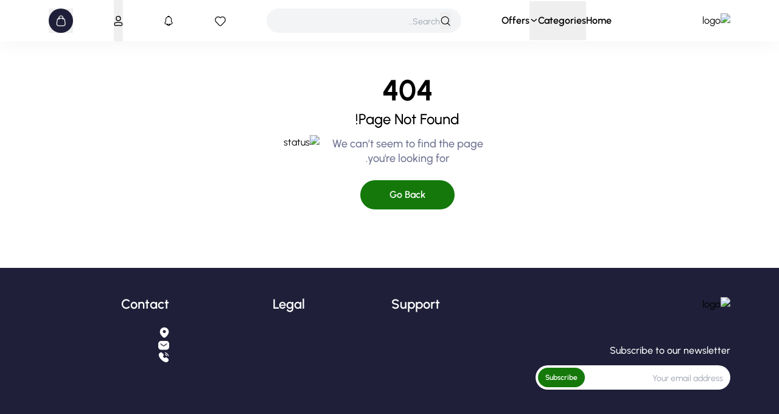

--- FILE ---
content_type: text/html; charset=UTF-8
request_url: https://7days.us/7-bezopasnyh-mest-dla-putesestvij-vo-vrema-pandemii
body_size: 671
content:
<!DOCTYPE html>
<html dir="ltr" lang="en">

<head>
    <!-- REQUIRED META TAGS -->
    <meta charset="UTF-8">
    <meta http-equiv="X-UA-Compatible" content="IE=edge">
    <meta name="viewport" content="width=device-width, initial-scale=1.0">

    <!-- CUSTOM STYLE -->
    <link rel="stylesheet" href="/css/app.css">
    <link rel="stylesheet" href="https://7days.us/themes/default/css/custom.css">
    <!-- PAGE TITLE -->
    <title>Minaji Shop- Shop with Confidence</title>

    <!-- FAV ICON -->
    <link rel="icon" type="image" href="https://minajishop.com/storage/26/Minaji-Logo-2-2.png">

                                                                                    <!-- Google tag (gtag.js) -->
<script async src="https://www.googletagmanager.com/gtag/js?id=G-RLYCZQZXN5"></script>
<script>
  window.dataLayer = window.dataLayer || [];
  function gtag(){dataLayer.push(arguments);}
  gtag('js', new Date());

  gtag('config', 'G-RLYCZQZXN5');
</script>
                                                                                                                                    </head>

<body>
                                                                                                                        <!-- Google tag (gtag.js) -->
<script async src="https://www.googletagmanager.com/gtag/js?id=G-RLYCZQZXN5"></script>
<script>
  window.dataLayer = window.dataLayer || [];
  function gtag(){dataLayer.push(arguments);}
  gtag('js', new Date());

  gtag('config', 'G-RLYCZQZXN5');
</script>
                                                                                                
    <div id="app"></div>

                                                                                                                                                            <!-- Google tag (gtag.js) -->
<script async src="https://www.googletagmanager.com/gtag/js?id=G-RLYCZQZXN5"></script>
<script>
  window.dataLayer = window.dataLayer || [];
  function gtag(){dataLayer.push(arguments);}
  gtag('js', new Date());

  gtag('config', 'G-RLYCZQZXN5');
</script>
                                                            
    <script>
        const APP_URL = "https://minajishop.com";
        const APP_DEMO = "";
        const APP_KEY = "b4t06mj1-c2x9-82a8-8887-w428j21502c178822";
    </script>

    <script src="/js/app.js"></script>
    <script src="https://7days.us/themes/default/js/jquery-v3.7.1.min.js"></script>
    <script src="https://7days.us/themes/default/js/drawer.js"></script>
    <script src="https://7days.us/themes/default/js/modal.js"></script>
    <script src="https://7days.us/themes/default/js/jqueryScript.js"></script>
    <script src="https://7days.us/themes/default/js/tabs.js"></script>
    <script src="https://7days.us/themes/default/js/jqueryDropdown.js"></script>

<script defer src="https://static.cloudflareinsights.com/beacon.min.js/vcd15cbe7772f49c399c6a5babf22c1241717689176015" integrity="sha512-ZpsOmlRQV6y907TI0dKBHq9Md29nnaEIPlkf84rnaERnq6zvWvPUqr2ft8M1aS28oN72PdrCzSjY4U6VaAw1EQ==" data-cf-beacon='{"version":"2024.11.0","token":"22f2d7a795b3463ab9d6f6a8faa1793d","r":1,"server_timing":{"name":{"cfCacheStatus":true,"cfEdge":true,"cfExtPri":true,"cfL4":true,"cfOrigin":true,"cfSpeedBrain":true},"location_startswith":null}}' crossorigin="anonymous"></script>
</body>

</html>
